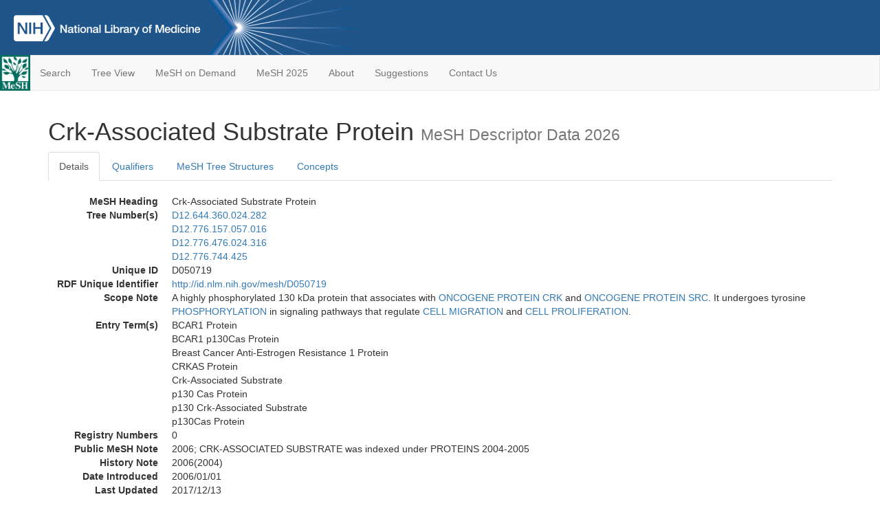

--- FILE ---
content_type: text/html; charset=utf-8
request_url: https://meshb.nlm.nih.gov/record/ui?ui=D050719
body_size: 95047
content:
<!doctype html><html lang="en"><head>

<title>MeSH Browser</title>

<meta http-equiv="X-UA-Compatible" content="IE=Edge" />
<meta http-equiv="Pragma" content="no-cache">
<meta http-equiv="Expires" content="-1">

<link rel="stylesheet" href="/public/css/font-awesome.css">
<link rel="stylesheet" href="/public/css/bootstrap.css">
<link rel="stylesheet" href="/public/css/mongoMesh.css">
<link rel="icon" type="image/jpeg" href="/public/img/meshLogo.jpg">

<base href="/">

<script>
    if (document.domain != "localhost")
        document.domain = "nlm.nih.gov";
    var dcmsLinks = false,
        dcmsParam = dcmsLinks
                    ? function (sep) { return sep + "dcmsLinks=true"; }
                    : function (   ) { return ""                    ; };
</script>

<!-- Google Tag Manager -->
<script>(function(w,d,s,l,i){
        var _fullPath = window.location.href;
        var urlParams = _fullPath.slice(_fullPath.indexOf('?') + 1).split('&');
        var IsOpen = "false";
        if (urlParams != undefined && urlParams != null && urlParams != "") {
            IsOpen = urlParams[0].split("=")[1];
        }

        if (IsOpen == "false" || IsOpen == undefined || IsOpen != "true") {
            w[l]=w[l]||[];w[l].push({'gtm.start':
            new Date().getTime(),event:'gtm.js'});var f=d.getElementsByTagName(s)[0],
            j=d.createElement(s),dl=l!='dataLayer'?'&l='+l:'';j.async=true;j.src=
            'https://www.googletagmanager.com/gtm.js?id='+i+dl;f.parentNode.insertBefore(j,f);
        }
    })(window,document,'script','dataLayer','GTM-5QZ7KJZ');</script>
<!-- End Google Tag Manager -->

<!-- Google Tag Manager (noscript) -->
<noscript><iframe sandbox src="https://www.googletagmanager.com/ns.html?id=GTM-5QZ7KJZ"
                  height="0" width="0" style="display:none;visibility:hidden" title="googletagmanager"></iframe></noscript> 
<!-- End Google Tag Manager (noscript) -->

<script src="/public/js/elemUtil.js"></script>

<script src="/public/js/record.js"  ></script>
<script src="/public/js/treeDom.js" ></script>
</head><body>

<div>



    <header class="NLMheader">
        <a href="https://www.nlm.nih.gov/">
          <img height="80" alt="NLM Logo"
               src="https://www.nlm.nih.gov/images/NLM_White.png">
        </a>
        <!--<img class="starLogo"src="/public/img/NLM_Star.png" alt="NLM Star">-->
    </header>
<nav class="navbar navbar-default">

  <div class="container-fluid">

        <div class="navbar-header">

          <button class="navbar-toggle collapsed" type="button"
                  aria-expanded="false"
                  onclick="toggleCollapse('bs-example-navbar-collapse-1')">
                <span class="sr-only">Toggle navigation</span>
                <span class="icon-bar"></span>
                <span class="icon-bar"></span>
                <span class="icon-bar"></span>
            </button>
            <a class="navbar-brand" href="https://www.nlm.nih.gov/mesh/">
                <img id="meshNavbarLogo" src="/public/img/meshLogo.jpg" alt="MeSH Logo">
            </a>
        </div>

        <div id="bs-example-navbar-collapse-1" class="collapse navbar-collapse"
             aria-expanded="false">
            <ul class="nav navbar-nav">
                
                <li><a href="/" id="mainSearchButton">Search</a></li>
                <li><a href="/treeView">Tree View</a></li>
                <li><a href="/MeSHonDemand">MeSH on Demand</a> </li> <!--Delete the Span Tags after  a few months, once MeSH on Demand is no longer new-->
                <li><a href="https://meshb-prev.nlm.nih.gov/" target="_blank">MeSH 2025</a></li>
                <li><a href="https://www.nlm.nih.gov/mesh/mbinfo.html" target="_blank">About</a></li>
                <li><a href="https://www.nlm.nih.gov/mesh/meshsugg.html" target="_blank">Suggestions</a> </li>
                <li><a href="https://support.nlm.nih.gov/support/create-case/" target="_blank">Contact Us</a></li>
            </ul>

        </div>

  </div>

</nav>

</div>

<div class="container">




<h1>Crk-Associated Substrate Protein <small>MeSH Descriptor            Data 2026</small></h1>

<ul class="nav nav-tabs">
    <li id="details" class="active"
        onclick="switchTab([ 'details', 'detailsTabContent' ])">
        <a class="fakeLink">Details</a></li>
    
        <li id="qualifiers"
            onclick="switchTab([ 'qualifiers', 'qualifiersTabContent' ])">
            <a class="fakeLink">Qualifiers</a></li>
        <li id="trees" onclick="switchTab([ 'trees', 'treesTabContent' ])">
            <a class="fakeLink">MeSH Tree Structures</a></li>
    
    <li id="concepts" onclick="switchTab([ 'concepts', 'conceptsTabContent' ])">
        <a class="fakeLink">Concepts</a></li>
</ul>



<div class="tab-content"><br>
<div id="detailsTabContent" class="tab-pane active">

    <dl id="descriptorDetails_Crk-AssociatedSubstrateProtein"
        class="dl-horizontal">

        <dt>MeSH Heading      </dt>

        <dd>Crk-Associated Substrate Protein</dd>

        
                    <dt>Tree Number(s)</dt>
                    
                        <dd><a id="treeNumber_0" onclick=
                               "switchTab([ 'trees', 'treesTabContent' ])"
                            >D12.644.360.024.282</a></dd>
                    
                        <dd><a id="treeNumber_1" onclick=
                               "switchTab([ 'trees', 'treesTabContent' ])"
                            >D12.776.157.057.016</a></dd>
                    
                        <dd><a id="treeNumber_2" onclick=
                               "switchTab([ 'trees', 'treesTabContent' ])"
                            >D12.776.476.024.316</a></dd>
                    
                        <dd><a id="treeNumber_3" onclick=
                               "switchTab([ 'trees', 'treesTabContent' ])"
                            >D12.776.744.425</a></dd>
                    

        <dt>Unique ID</dt><dd>D050719</dd>

        <dt>RDF Unique Identifier</dt>
        <dd><a href="https://id.nlm.nih.gov/mesh/D050719.html">
            http://id.nlm.nih.gov/mesh/D050719
        </a></dd>

        
                <span id="scopeNote">
                    <dt>Scope Note</dt><dd>A highly phosphorylated 130 kDa protein that associates with <a href="/record/ui?ui=D050736" class="textLink_ONCOGENEPROTEINCRK">ONCOGENE PROTEIN CRK</a> and <a href="/record/ui?ui=D015688" class="textLink_ONCOGENEPROTEINSRC">ONCOGENE PROTEIN SRC</a>. It undergoes tyrosine <a href="/record/ui?ui=D010766" class="textLink_PHOSPHORYLATION">PHOSPHORYLATION</a> in signaling pathways that regulate <a href="/record/ui?ui=D002465" class="textLink_CELLMIGRATION">CELL MIGRATION</a> and <a href="/record/ui?ui=D049109" class="textLink_CELLPROLIFERATION">CELL PROLIFERATION</a>.</dd>
                </span>
            
                <dt>Entry Term(s)</dt>
                <dd>
                    BCAR1 Protein
                    
                </dd><dd>
                    BCAR1 p130Cas Protein
                    
                </dd><dd>
                    Breast Cancer Anti-Estrogen Resistance 1 Protein
                    
                </dd><dd>
                    CRKAS Protein
                    
                </dd><dd>
                    Crk-Associated Substrate
                    
                </dd><dd>
                    p130 Cas Protein
                    
                </dd><dd>
                    p130 Crk-Associated Substrate
                    
                </dd><dd>
                    p130Cas Protein
                    
                </dd>
            <dt>Registry Numbers</dt>
            
                    <dd>0</dd>
                    
            <dt>Public MeSH Note</dt><dd>2006; CRK-ASSOCIATED SUBSTRATE was indexed under PROTEINS 2004-2005</dd>
        
            <dt>History Note</dt><dd>2006(2004)</dd>
        
        


        
                <dt>Date Introduced</dt>
                <dd>2006/01/01</dd>
            
                <dt>Last Updated</dt>
                <dd>2017/12/13</dd>
            

    </dl>

</div>

<div id="qualifiersTabContent" class="tab-pane">

    <dl class="dl-horizontal">

        
<br>

        
                <span id="allowableQualifiers"><dt>Allowable Qualifiers</dt><dd>
                <ul class="list-unstyled">
                    
                        <li class="q">
                        <a href="/record/ui?ui=Q000008">
                            administration &amp; dosage
                            (AD)
                        </a></li>
                    
                        <li class="q">
                        <a href="/record/ui?ui=Q000009">
                            adverse effects
                            (AE)
                        </a></li>
                    
                        <li class="q">
                        <a href="/record/ui?ui=Q000819">
                            agonists
                            (AG)
                        </a></li>
                    
                        <li class="q">
                        <a href="/record/ui?ui=Q000032">
                            analysis
                            (AN)
                        </a></li>
                    
                        <li class="q">
                        <a href="/record/ui?ui=Q000037">
                            antagonists &amp; inhibitors
                            (AI)
                        </a></li>
                    
                        <li class="q">
                        <a href="/record/ui?ui=Q000096">
                            biosynthesis
                            (BI)
                        </a></li>
                    
                        <li class="q">
                        <a href="/record/ui?ui=Q000097">
                            blood
                            (BL)
                        </a></li>
                    
                        <li class="q">
                        <a href="/record/ui?ui=Q000134">
                            cerebrospinal fluid
                            (CF)
                        </a></li>
                    
                        <li class="q">
                        <a href="/record/ui?ui=Q000138">
                            chemical synthesis
                            (CS)
                        </a></li>
                    
                        <li class="q">
                        <a href="/record/ui?ui=Q000737">
                            chemistry
                            (CH)
                        </a></li>
                    
                        <li class="q">
                        <a href="/record/ui?ui=Q000145">
                            classification
                            (CL)
                        </a></li>
                    
                        <li class="q">
                        <a href="/record/ui?ui=Q000172">
                            deficiency
                            (DF)
                        </a></li>
                    
                        <li class="q">
                        <a href="/record/ui?ui=Q000187">
                            drug effects
                            (DE)
                        </a></li>
                    
                        <li class="q">
                        <a href="/record/ui?ui=Q000191">
                            economics
                            (EC)
                        </a></li>
                    
                        <li class="q">
                        <a href="/record/ui?ui=Q000235">
                            genetics
                            (GE)
                        </a></li>
                    
                        <li class="q">
                        <a href="/record/ui?ui=Q000266">
                            history
                            (HI)
                        </a></li>
                    
                        <li class="q">
                        <a href="/record/ui?ui=Q000276">
                            immunology
                            (IM)
                        </a></li>
                    
                        <li class="q">
                        <a href="/record/ui?ui=Q000302">
                            isolation &amp; purification
                            (IP)
                        </a></li>
                    
                        <li class="q">
                        <a href="/record/ui?ui=Q000378">
                            metabolism
                            (ME)
                        </a></li>
                    
                        <li class="q">
                        <a href="/record/ui?ui=Q000493">
                            pharmacokinetics
                            (PK)
                        </a></li>
                    
                        <li class="q">
                        <a href="/record/ui?ui=Q000494">
                            pharmacology
                            (PD)
                        </a></li>
                    
                        <li class="q">
                        <a href="/record/ui?ui=Q000502">
                            physiology
                            (PH)
                        </a></li>
                    
                        <li class="q">
                        <a href="/record/ui?ui=Q000506">
                            poisoning
                            (PO)
                        </a></li>
                    
                        <li class="q">
                        <a href="/record/ui?ui=Q000528">
                            radiation effects
                            (RE)
                        </a></li>
                    
                        <li class="q">
                        <a href="/record/ui?ui=Q000592">
                            standards
                            (ST)
                        </a></li>
                    
                        <li class="q">
                        <a href="/record/ui?ui=Q000600">
                            supply &amp; distribution
                            (SD)
                        </a></li>
                    
                        <li class="q">
                        <a href="/record/ui?ui=Q000627">
                            therapeutic use
                            (TU)
                        </a></li>
                    
                        <li class="q">
                        <a href="/record/ui?ui=Q000633">
                            toxicity
                            (TO)
                        </a></li>
                    
                        <li class="q">
                        <a href="/record/ui?ui=Q000648">
                            ultrastructure
                            (UL)
                        </a></li>
                    
                        <li class="q">
                        <a href="/record/ui?ui=Q000652">
                            urine
                            (UR)
                        </a></li>
                    
                </ul></dd></span>
            

    </dl>

</div><div id="treesTabContent" class="tab-pane">

    <ul class="treeItem">

        <li >
        <a id="tree_0_node_D12"
           
               href="/record/ui?ui=D000602"
           
        ><span>Amino Acids, Peptides, and Proteins [D12]</span>
        </a>
        <ul class="treeItem">

        <li >
        <a id="tree_0_node_D12_644"
           
               href="/record/ui?ui=D010455"
           
        ><span>Peptides [D12.644]</span>
        </a>
        <ul class="treeItem">

        <li >
        <a id="tree_0_node_D12_644_360"
           
               href="/record/ui?ui=D047908"
           
        ><span>Intracellular Signaling Peptides and Proteins [D12.644.360]</span>
        </a>
        <ul class="treeItem">

        <li >
        <a id="tree_0_node_D12_644_360_024"
           
               href="/record/ui?ui=D048868"
           
        ><span>Adaptor Proteins, Signal Transducing [D12.644.360.024]</span>
        </a>
        <ul class="treeItem">

        <li >
        <a id="tree_0_node_D12_644_360_024_050"
           
               href="/record/ui?ui=D048948"
           
        ><span>14-3-3 Proteins [D12.644.360.024.050]</span>
        </a>
        
        </li>
    
        <li >
        <a id="tree_0_node_D12_644_360_024_065"
           
               href="/record/ui?ui=D054758"
           
        ><span>A Kinase Anchor Proteins [D12.644.360.024.065]</span>
        </a>
        
        </li>
    
        <li >
        <a id="tree_0_node_D12_644_360_024_082"
           
               href="/record/ui?ui=D000091082"
           
        ><span>Angiomotins [D12.644.360.024.082]</span>
        </a>
        
        </li>
    
        <li >
        <a id="tree_0_node_D12_644_360_024_098"
           
               href="/record/ui?ui=D019390"
           
        ><span>Arrestins [D12.644.360.024.098]</span>
        </a>
        
            <i id="plus_Arrestins" onclick="openTree(this)"
               class="fa fa-plus-circle treeCollapseExpand fakeLink"
               >
            </i>
            <i id="minus_Arrestins" onclick="closeTree(this)"
               class="fa fa-minus-circle treeCollapseExpand fakeLink"
               style="display: none">
            </i>
        
        </li>
    
        <li >
        <a id="tree_0_node_D12_644_360_024_131"
           
               href="/record/ui?ui=D053468"
           
        ><span>CARD Signaling Adaptor Proteins [D12.644.360.024.131]</span>
        </a>
        
            <i id="plus_CARD_Signaling_Adaptor_Proteins" onclick="openTree(this)"
               class="fa fa-plus-circle treeCollapseExpand fakeLink"
               >
            </i>
            <i id="minus_CARD_Signaling_Adaptor_Proteins" onclick="closeTree(this)"
               class="fa fa-minus-circle treeCollapseExpand fakeLink"
               style="display: none">
            </i>
        
        </li>
    
        <li >
        <a id="tree_0_node_D12_644_360_024_264"
           
               href="/record/ui?ui=D051242"
           
        ><span>Caveolin 1 [D12.644.360.024.264]</span>
        </a>
        
        </li>
    
        <li >
        <a id="tree_0_node_D12_644_360_024_272"
           
               href="/record/ui?ui=D051243"
           
        ><span>Caveolin 2 [D12.644.360.024.272]</span>
        </a>
        
        </li>
    
        <li >
        <a id="tree_0_node_D12_644_360_024_280"
           
               href="/record/ui?ui=D051356"
           
        ><span>Cortactin [D12.644.360.024.280]</span>
        </a>
        
        </li>
    
        <li >
        <a id="tree_0_node_D12_644_360_024_282"
           
               href="/record/ui?ui=D050719"
           
        ><strong>Crk-Associated Substrate Protein [D12.644.360.024.282]</strong>
        </a>
        <ul class="treeItem">

</ul>

        </li>
    
        <li >
        <a id="tree_0_node_D12_644_360_024_285"
           
               href="/record/ui?ui=D053418"
           
        ><span>Death Domain Receptor Signaling Adaptor Proteins [D12.644.360.024.285]</span>
        </a>
        
            <i id="plus_Death_Domain_Receptor_Signaling_Adaptor_Proteins" onclick="openTree(this)"
               class="fa fa-plus-circle treeCollapseExpand fakeLink"
               >
            </i>
            <i id="minus_Death_Domain_Receptor_Signaling_Adaptor_Proteins" onclick="closeTree(this)"
               class="fa fa-minus-circle treeCollapseExpand fakeLink"
               style="display: none">
            </i>
        
        </li>
    
        <li >
        <a id="tree_0_node_D12_644_360_024_287"
           
               href="/record/ui?ui=D000074288"
           
        ><span>Discs Large Homolog 1 Protein [D12.644.360.024.287]</span>
        </a>
        
        </li>
    
        <li >
        <a id="tree_0_node_D12_644_360_024_288"
           
               href="/record/ui?ui=D000072261"
           
        ><span>Dishevelled Proteins [D12.644.360.024.288]</span>
        </a>
        
        </li>
    
        <li >
        <a id="tree_0_node_D12_644_360_024_290"
           
               href="/record/ui?ui=D051380"
           
        ><span>GRB2 Adaptor Protein [D12.644.360.024.290]</span>
        </a>
        
        </li>
    
        <li >
        <a id="tree_0_node_D12_644_360_024_299"
           
               href="/record/ui?ui=D051382"
           
        ><span>GRB7 Adaptor Protein [D12.644.360.024.299]</span>
        </a>
        
        </li>
    
        <li >
        <a id="tree_0_node_D12_644_360_024_300"
           
               href="/record/ui?ui=D051383"
           
        ><span>GRB10 Adaptor Protein [D12.644.360.024.300]</span>
        </a>
        
        </li>
    
        <li >
        <a id="tree_0_node_D12_644_360_024_301"
           
               href="/record/ui?ui=D055504"
           
        ><span>Insulin Receptor Substrate Proteins [D12.644.360.024.301]</span>
        </a>
        
        </li>
    
        <li >
        <a id="tree_0_node_D12_644_360_024_302"
           
               href="/record/ui?ui=D050835"
           
        ><span>Interferon Regulatory Factors [D12.644.360.024.302]</span>
        </a>
        
            <i id="plus_Interferon_Regulatory_Factors" onclick="openTree(this)"
               class="fa fa-plus-circle treeCollapseExpand fakeLink"
               >
            </i>
            <i id="minus_Interferon_Regulatory_Factors" onclick="closeTree(this)"
               class="fa fa-minus-circle treeCollapseExpand fakeLink"
               style="display: none">
            </i>
        
        </li>
    
        <li >
        <a id="tree_0_node_D12_644_360_024_303"
           
               href="/record/ui?ui=D050832"
           
        ><span>Interferon-Stimulated Gene Factor 3 [D12.644.360.024.303]</span>
        </a>
        
            <i id="plus_Interferon-Stimulated_Gene_Factor_3" onclick="openTree(this)"
               class="fa fa-plus-circle treeCollapseExpand fakeLink"
               >
            </i>
            <i id="minus_Interferon-Stimulated_Gene_Factor_3" onclick="closeTree(this)"
               class="fa fa-minus-circle treeCollapseExpand fakeLink"
               style="display: none">
            </i>
        
        </li>
    
        <li >
        <a id="tree_0_node_D12_644_360_024_306"
           
               href="/record/ui?ui=D000072019"
           
        ><span>Kelch-Like ECH-Associated Protein 1 [D12.644.360.024.306]</span>
        </a>
        
        </li>
    
        <li >
        <a id="tree_0_node_D12_644_360_024_309"
           
               href="/record/ui?ui=D056892"
           
        ><span>Mediator Complex [D12.644.360.024.309]</span>
        </a>
        
            <i id="plus_Mediator_Complex" onclick="openTree(this)"
               class="fa fa-plus-circle treeCollapseExpand fakeLink"
               >
            </i>
            <i id="minus_Mediator_Complex" onclick="closeTree(this)"
               class="fa fa-minus-circle treeCollapseExpand fakeLink"
               style="display: none">
            </i>
        
        </li>
    
        <li >
        <a id="tree_0_node_D12_644_360_024_310"
           
               href="/record/ui?ui=D000076242"
           
        ><span>mTOR Associated Protein, LST8 Homolog [D12.644.360.024.310]</span>
        </a>
        
        </li>
    
        <li >
        <a id="tree_0_node_D12_644_360_024_311"
           
               href="/record/ui?ui=D053594"
           
        ><span>Myeloid Differentiation Factor 88 [D12.644.360.024.311]</span>
        </a>
        
        </li>
    
        <li >
        <a id="tree_0_node_D12_644_360_024_313"
           
               href="/record/ui?ui=D053472"
           
        ><span>Nod Signaling Adaptor Proteins [D12.644.360.024.313]</span>
        </a>
        
            <i id="plus_Nod_Signaling_Adaptor_Proteins" onclick="openTree(this)"
               class="fa fa-plus-circle treeCollapseExpand fakeLink"
               >
            </i>
            <i id="minus_Nod_Signaling_Adaptor_Proteins" onclick="closeTree(this)"
               class="fa fa-minus-circle treeCollapseExpand fakeLink"
               style="display: none">
            </i>
        
        </li>
    
        <li >
        <a id="tree_0_node_D12_644_360_024_314"
           
               href="/record/ui?ui=D056918"
           
        ><span>Nuclear Receptor Coactivators [D12.644.360.024.314]</span>
        </a>
        
            <i id="plus_Nuclear_Receptor_Coactivators" onclick="openTree(this)"
               class="fa fa-plus-circle treeCollapseExpand fakeLink"
               >
            </i>
            <i id="minus_Nuclear_Receptor_Coactivators" onclick="closeTree(this)"
               class="fa fa-minus-circle treeCollapseExpand fakeLink"
               style="display: none">
            </i>
        
        </li>
    
        <li >
        <a id="tree_0_node_D12_644_360_024_315"
           
               href="/record/ui?ui=D000078723"
           
        ><span>Nuclear Receptor Interacting Protein 1 [D12.644.360.024.315]</span>
        </a>
        
        </li>
    
        <li >
        <a id="tree_0_node_D12_644_360_024_316"
           
               href="/record/ui?ui=D051419"
           
        ><span>Paxillin [D12.644.360.024.316]</span>
        </a>
        
        </li>
    
        <li >
        <a id="tree_0_node_D12_644_360_024_318"
           
               href="/record/ui?ui=D051922"
           
        ><span>PII Nitrogen Regulatory Proteins [D12.644.360.024.318]</span>
        </a>
        
        </li>
    
        <li >
        <a id="tree_0_node_D12_644_360_024_319"
           
               href="/record/ui?ui=D050828"
           
        ><span>Protein Inhibitors of Activated STAT [D12.644.360.024.319]</span>
        </a>
        
        </li>
    
        <li >
        <a id="tree_0_node_D12_644_360_024_320"
           
               href="/record/ui?ui=D050737"
           
        ><span>Proto-Oncogene Proteins c-crk [D12.644.360.024.320]</span>
        </a>
        
        </li>
    
        <li >
        <a id="tree_0_node_D12_644_360_024_321"
           
               href="/record/ui?ui=D051567"
           
        ><span>Proto-Oncogene Proteins c-vav [D12.644.360.024.321]</span>
        </a>
        
        </li>
    
        <li >
        <a id="tree_0_node_D12_644_360_024_322"
           
               href="/record/ui?ui=D000097624"
           
        ><span>Rabphilin-3A [D12.644.360.024.322]</span>
        </a>
        
        </li>
    
        <li >
        <a id="tree_0_node_D12_644_360_024_323"
           
               href="/record/ui?ui=D000076226"
           
        ><span>Rapamycin-Insensitive Companion of mTOR Protein [D12.644.360.024.323]</span>
        </a>
        
        </li>
    
        <li >
        <a id="tree_0_node_D12_644_360_024_324"
           
               href="/record/ui?ui=D000076223"
           
        ><span>Regulatory-Associated Protein of mTOR [D12.644.360.024.324]</span>
        </a>
        
        </li>
    
        <li >
        <a id="tree_0_node_D12_644_360_024_328"
           
               href="/record/ui?ui=D056286"
           
        ><span>Retinoblastoma Binding Proteins [D12.644.360.024.328]</span>
        </a>
        
            <i id="plus_Retinoblastoma_Binding_Proteins" onclick="openTree(this)"
               class="fa fa-plus-circle treeCollapseExpand fakeLink"
               >
            </i>
            <i id="minus_Retinoblastoma_Binding_Proteins" onclick="closeTree(this)"
               class="fa fa-minus-circle treeCollapseExpand fakeLink"
               style="display: none">
            </i>
        
        </li>
    
        <li >
        <a id="tree_0_node_D12_644_360_024_329"
           
               href="/record/ui?ui=D000071456"
           
        ><span>Sequestosome-1 Protein [D12.644.360.024.329]</span>
        </a>
        
        </li>
    
        <li >
        <a id="tree_0_node_D12_644_360_024_330"
           
               href="/record/ui?ui=D055765"
           
        ><span>Shc Signaling Adaptor Proteins [D12.644.360.024.330]</span>
        </a>
        
            <i id="plus_Shc_Signaling_Adaptor_Proteins" onclick="openTree(this)"
               class="fa fa-plus-circle treeCollapseExpand fakeLink"
               >
            </i>
            <i id="minus_Shc_Signaling_Adaptor_Proteins" onclick="closeTree(this)"
               class="fa fa-minus-circle treeCollapseExpand fakeLink"
               style="display: none">
            </i>
        
        </li>
    
        <li >
        <a id="tree_0_node_D12_644_360_024_332"
           
               href="/record/ui?ui=D000071179"
           
        ><span>Signaling Lymphocytic Activation Molecule Associated Protein [D12.644.360.024.332]</span>
        </a>
        
        </li>
    
        <li >
        <a id="tree_0_node_D12_644_360_024_334"
           
               href="/record/ui?ui=D051785"
           
        ><span>Smad Proteins [D12.644.360.024.334]</span>
        </a>
        
            <i id="plus_Smad_Proteins" onclick="openTree(this)"
               class="fa fa-plus-circle treeCollapseExpand fakeLink"
               >
            </i>
            <i id="minus_Smad_Proteins" onclick="closeTree(this)"
               class="fa fa-minus-circle treeCollapseExpand fakeLink"
               style="display: none">
            </i>
        
        </li>
    
        <li >
        <a id="tree_0_node_D12_644_360_024_342"
           
               href="/record/ui?ui=D050791"
           
        ><span>STAT Transcription Factors [D12.644.360.024.342]</span>
        </a>
        
            <i id="plus_STAT_Transcription_Factors" onclick="openTree(this)"
               class="fa fa-plus-circle treeCollapseExpand fakeLink"
               >
            </i>
            <i id="minus_STAT_Transcription_Factors" onclick="closeTree(this)"
               class="fa fa-minus-circle treeCollapseExpand fakeLink"
               style="display: none">
            </i>
        
        </li>
    
        <li >
        <a id="tree_0_node_D12_644_360_024_374"
           
               href="/record/ui?ui=D050826"
           
        ><span>Suppressor of Cytokine Signaling Proteins [D12.644.360.024.374]</span>
        </a>
        
            <i id="plus_Suppressor_of_Cytokine_Signaling_Proteins" onclick="openTree(this)"
               class="fa fa-plus-circle treeCollapseExpand fakeLink"
               >
            </i>
            <i id="minus_Suppressor_of_Cytokine_Signaling_Proteins" onclick="closeTree(this)"
               class="fa fa-minus-circle treeCollapseExpand fakeLink"
               style="display: none">
            </i>
        
        </li>
    
        <li >
        <a id="tree_0_node_D12_644_360_024_437"
           
               href="/record/ui?ui=D053676"
           
        ><span>Syntenins [D12.644.360.024.437]</span>
        </a>
        
        </li>
    
        <li >
        <a id="tree_0_node_D12_644_360_024_469"
           
               href="/record/ui?ui=D000091364"
           
        ><span>Transcriptional Coactivator with PDZ-Binding Motif Proteins [D12.644.360.024.469]</span>
        </a>
        
        </li>
    
        <li >
        <a id="tree_0_node_D12_644_360_024_500"
           
               href="/record/ui?ui=D047988"
           
        ><span>Tumor Necrosis Factor Receptor-Associated Peptides and Proteins [D12.644.360.024.500]</span>
        </a>
        
            <i id="plus_Tumor_Necrosis_Factor_Receptor-Associated_Peptides_and_Proteins" onclick="openTree(this)"
               class="fa fa-plus-circle treeCollapseExpand fakeLink"
               >
            </i>
            <i id="minus_Tumor_Necrosis_Factor_Receptor-Associated_Peptides_and_Proteins" onclick="closeTree(this)"
               class="fa fa-minus-circle treeCollapseExpand fakeLink"
               style="display: none">
            </i>
        
        </li>
    
        <li >
        <a id="tree_0_node_D12_644_360_024_750"
           
               href="/record/ui?ui=D000091102"
           
        ><span>YAP-Signaling Proteins [D12.644.360.024.750]</span>
        </a>
        
        </li>
    
</ul>

        </li>
    
</ul>

        </li>
    
</ul>

        </li>
    
</ul>

        </li>
    
</ul>
<ul class="treeItem">

        <li >
        <a id="tree_1_node_D12"
           
               href="/record/ui?ui=D000602"
           
        ><span>Amino Acids, Peptides, and Proteins [D12]</span>
        </a>
        <ul class="treeItem">

        <li >
        <a id="tree_1_node_D12_776"
           
               href="/record/ui?ui=D011506"
           
        ><span>Proteins [D12.776]</span>
        </a>
        <ul class="treeItem">

        <li >
        <a id="tree_1_node_D12_776_157"
           
               href="/record/ui?ui=D002352"
           
        ><span>Carrier Proteins [D12.776.157]</span>
        </a>
        <ul class="treeItem">

        <li >
        <a id="tree_1_node_D12_776_157_057"
           
               href="/record/ui?ui=D048868"
           
        ><span>Adaptor Proteins, Signal Transducing [D12.776.157.057]</span>
        </a>
        <ul class="treeItem">

        <li >
        <a id="tree_1_node_D12_776_157_057_001"
           
               href="/record/ui?ui=D058927"
           
        ><span>5-Lipoxygenase-Activating Proteins [D12.776.157.057.001]</span>
        </a>
        
        </li>
    
        <li >
        <a id="tree_1_node_D12_776_157_057_002"
           
               href="/record/ui?ui=D048948"
           
        ><span>14-3-3 Proteins [D12.776.157.057.002]</span>
        </a>
        
        </li>
    
        <li >
        <a id="tree_1_node_D12_776_157_057_003"
           
               href="/record/ui?ui=D054758"
           
        ><span>A Kinase Anchor Proteins [D12.776.157.057.003]</span>
        </a>
        
        </li>
    
        <li >
        <a id="tree_1_node_D12_776_157_057_005"
           
               href="/record/ui?ui=D019390"
           
        ><span>Arrestins [D12.776.157.057.005]</span>
        </a>
        
            <i id="plus_Arrestins" onclick="openTree(this)"
               class="fa fa-plus-circle treeCollapseExpand fakeLink"
               >
            </i>
            <i id="minus_Arrestins" onclick="closeTree(this)"
               class="fa fa-minus-circle treeCollapseExpand fakeLink"
               style="display: none">
            </i>
        
        </li>
    
        <li >
        <a id="tree_1_node_D12_776_157_057_006"
           
               href="/record/ui?ui=D053468"
           
        ><span>CARD Signaling Adaptor Proteins [D12.776.157.057.006]</span>
        </a>
        
            <i id="plus_CARD_Signaling_Adaptor_Proteins" onclick="openTree(this)"
               class="fa fa-plus-circle treeCollapseExpand fakeLink"
               >
            </i>
            <i id="minus_CARD_Signaling_Adaptor_Proteins" onclick="closeTree(this)"
               class="fa fa-minus-circle treeCollapseExpand fakeLink"
               style="display: none">
            </i>
        
        </li>
    
        <li >
        <a id="tree_1_node_D12_776_157_057_010"
           
               href="/record/ui?ui=D051242"
           
        ><span>Caveolin 1 [D12.776.157.057.010]</span>
        </a>
        
        </li>
    
        <li >
        <a id="tree_1_node_D12_776_157_057_012"
           
               href="/record/ui?ui=D051243"
           
        ><span>Caveolin 2 [D12.776.157.057.012]</span>
        </a>
        
        </li>
    
        <li >
        <a id="tree_1_node_D12_776_157_057_014"
           
               href="/record/ui?ui=D051356"
           
        ><span>Cortactin [D12.776.157.057.014]</span>
        </a>
        
        </li>
    
        <li >
        <a id="tree_1_node_D12_776_157_057_016"
           
               href="/record/ui?ui=D050719"
           
        ><strong>Crk-Associated Substrate Protein [D12.776.157.057.016]</strong>
        </a>
        <ul class="treeItem">

</ul>

        </li>
    
        <li >
        <a id="tree_1_node_D12_776_157_057_018"
           
               href="/record/ui?ui=D053418"
           
        ><span>Death Domain Receptor Signaling Adaptor Proteins [D12.776.157.057.018]</span>
        </a>
        
            <i id="plus_Death_Domain_Receptor_Signaling_Adaptor_Proteins" onclick="openTree(this)"
               class="fa fa-plus-circle treeCollapseExpand fakeLink"
               >
            </i>
            <i id="minus_Death_Domain_Receptor_Signaling_Adaptor_Proteins" onclick="closeTree(this)"
               class="fa fa-minus-circle treeCollapseExpand fakeLink"
               style="display: none">
            </i>
        
        </li>
    
        <li >
        <a id="tree_1_node_D12_776_157_057_023"
           
               href="/record/ui?ui=D000074288"
           
        ><span>Discs Large Homolog 1 Protein [D12.776.157.057.023]</span>
        </a>
        
        </li>
    
        <li >
        <a id="tree_1_node_D12_776_157_057_028"
           
               href="/record/ui?ui=D000072261"
           
        ><span>Dishevelled Proteins [D12.776.157.057.028]</span>
        </a>
        
        </li>
    
        <li >
        <a id="tree_1_node_D12_776_157_057_039"
           
               href="/record/ui?ui=D051383"
           
        ><span>GRB10 Adaptor Protein [D12.776.157.057.039]</span>
        </a>
        
        </li>
    
        <li >
        <a id="tree_1_node_D12_776_157_057_041"
           
               href="/record/ui?ui=D051380"
           
        ><span>GRB2 Adaptor Protein [D12.776.157.057.041]</span>
        </a>
        
        </li>
    
        <li >
        <a id="tree_1_node_D12_776_157_057_043"
           
               href="/record/ui?ui=D051382"
           
        ><span>GRB7 Adaptor Protein [D12.776.157.057.043]</span>
        </a>
        
        </li>
    
        <li >
        <a id="tree_1_node_D12_776_157_057_045"
           
               href="/record/ui?ui=D055504"
           
        ><span>Insulin Receptor Substrate Proteins [D12.776.157.057.045]</span>
        </a>
        
        </li>
    
        <li >
        <a id="tree_1_node_D12_776_157_057_050"
           
               href="/record/ui?ui=D050835"
           
        ><span>Interferon Regulatory Factors [D12.776.157.057.050]</span>
        </a>
        
            <i id="plus_Interferon_Regulatory_Factors" onclick="openTree(this)"
               class="fa fa-plus-circle treeCollapseExpand fakeLink"
               >
            </i>
            <i id="minus_Interferon_Regulatory_Factors" onclick="closeTree(this)"
               class="fa fa-minus-circle treeCollapseExpand fakeLink"
               style="display: none">
            </i>
        
        </li>
    
        <li >
        <a id="tree_1_node_D12_776_157_057_061"
           
               href="/record/ui?ui=D050832"
           
        ><span>Interferon-Stimulated Gene Factor 3 [D12.776.157.057.061]</span>
        </a>
        
            <i id="plus_Interferon-Stimulated_Gene_Factor_3" onclick="openTree(this)"
               class="fa fa-plus-circle treeCollapseExpand fakeLink"
               >
            </i>
            <i id="minus_Interferon-Stimulated_Gene_Factor_3" onclick="closeTree(this)"
               class="fa fa-minus-circle treeCollapseExpand fakeLink"
               style="display: none">
            </i>
        
        </li>
    
        <li >
        <a id="tree_1_node_D12_776_157_057_067"
           
               href="/record/ui?ui=D000072019"
           
        ><span>Kelch-Like ECH-Associated Protein 1 [D12.776.157.057.067]</span>
        </a>
        
        </li>
    
        <li >
        <a id="tree_1_node_D12_776_157_057_072"
           
               href="/record/ui?ui=D056892"
           
        ><span>Mediator Complex [D12.776.157.057.072]</span>
        </a>
        
            <i id="plus_Mediator_Complex" onclick="openTree(this)"
               class="fa fa-plus-circle treeCollapseExpand fakeLink"
               >
            </i>
            <i id="minus_Mediator_Complex" onclick="closeTree(this)"
               class="fa fa-minus-circle treeCollapseExpand fakeLink"
               style="display: none">
            </i>
        
        </li>
    
        <li >
        <a id="tree_1_node_D12_776_157_057_073"
           
               href="/record/ui?ui=D000076242"
           
        ><span>mTOR Associated Protein, LST8 Homolog [D12.776.157.057.073]</span>
        </a>
        
        </li>
    
        <li >
        <a id="tree_1_node_D12_776_157_057_074"
           
               href="/record/ui?ui=D053594"
           
        ><span>Myeloid Differentiation Factor 88 [D12.776.157.057.074]</span>
        </a>
        
        </li>
    
        <li >
        <a id="tree_1_node_D12_776_157_057_078"
           
               href="/record/ui?ui=D053472"
           
        ><span>Nod Signaling Adaptor Proteins [D12.776.157.057.078]</span>
        </a>
        
            <i id="plus_Nod_Signaling_Adaptor_Proteins" onclick="openTree(this)"
               class="fa fa-plus-circle treeCollapseExpand fakeLink"
               >
            </i>
            <i id="minus_Nod_Signaling_Adaptor_Proteins" onclick="closeTree(this)"
               class="fa fa-minus-circle treeCollapseExpand fakeLink"
               style="display: none">
            </i>
        
        </li>
    
        <li >
        <a id="tree_1_node_D12_776_157_057_080"
           
               href="/record/ui?ui=D056918"
           
        ><span>Nuclear Receptor Coactivators [D12.776.157.057.080]</span>
        </a>
        
            <i id="plus_Nuclear_Receptor_Coactivators" onclick="openTree(this)"
               class="fa fa-plus-circle treeCollapseExpand fakeLink"
               >
            </i>
            <i id="minus_Nuclear_Receptor_Coactivators" onclick="closeTree(this)"
               class="fa fa-minus-circle treeCollapseExpand fakeLink"
               style="display: none">
            </i>
        
        </li>
    
        <li >
        <a id="tree_1_node_D12_776_157_057_086"
           
               href="/record/ui?ui=D000078723"
           
        ><span>Nuclear Receptor Interacting Protein 1 [D12.776.157.057.086]</span>
        </a>
        
        </li>
    
        <li >
        <a id="tree_1_node_D12_776_157_057_092"
           
               href="/record/ui?ui=D051419"
           
        ><span>Paxillin [D12.776.157.057.092]</span>
        </a>
        
        </li>
    
        <li >
        <a id="tree_1_node_D12_776_157_057_110"
           
               href="/record/ui?ui=D051922"
           
        ><span>PII Nitrogen Regulatory Proteins [D12.776.157.057.110]</span>
        </a>
        
        </li>
    
        <li >
        <a id="tree_1_node_D12_776_157_057_124"
           
               href="/record/ui?ui=D050828"
           
        ><span>Protein Inhibitors of Activated STAT [D12.776.157.057.124]</span>
        </a>
        
        </li>
    
        <li >
        <a id="tree_1_node_D12_776_157_057_139"
           
               href="/record/ui?ui=D050737"
           
        ><span>Proto-Oncogene Proteins c-crk [D12.776.157.057.139]</span>
        </a>
        
        </li>
    
        <li >
        <a id="tree_1_node_D12_776_157_057_144"
           
               href="/record/ui?ui=D051567"
           
        ><span>Proto-Oncogene Proteins c-vav [D12.776.157.057.144]</span>
        </a>
        
        </li>
    
        <li >
        <a id="tree_1_node_D12_776_157_057_150"
           
               href="/record/ui?ui=D000097624"
           
        ><span>Rabphilin-3A [D12.776.157.057.150]</span>
        </a>
        
        </li>
    
        <li >
        <a id="tree_1_node_D12_776_157_057_155"
           
               href="/record/ui?ui=D000076226"
           
        ><span>Rapamycin-Insensitive Companion of mTOR Protein [D12.776.157.057.155]</span>
        </a>
        
        </li>
    
        <li >
        <a id="tree_1_node_D12_776_157_057_157"
           
               href="/record/ui?ui=D000076223"
           
        ><span>Regulatory-Associated Protein of mTOR [D12.776.157.057.157]</span>
        </a>
        
        </li>
    
        <li >
        <a id="tree_1_node_D12_776_157_057_158"
           
               href="/record/ui?ui=D056286"
           
        ><span>Retinoblastoma Binding Proteins [D12.776.157.057.158]</span>
        </a>
        
            <i id="plus_Retinoblastoma_Binding_Proteins" onclick="openTree(this)"
               class="fa fa-plus-circle treeCollapseExpand fakeLink"
               >
            </i>
            <i id="minus_Retinoblastoma_Binding_Proteins" onclick="closeTree(this)"
               class="fa fa-minus-circle treeCollapseExpand fakeLink"
               style="display: none">
            </i>
        
        </li>
    
        <li >
        <a id="tree_1_node_D12_776_157_057_160"
           
               href="/record/ui?ui=D000071456"
           
        ><span>Sequestosome-1 Protein [D12.776.157.057.160]</span>
        </a>
        
        </li>
    
        <li >
        <a id="tree_1_node_D12_776_157_057_162"
           
               href="/record/ui?ui=D055765"
           
        ><span>Shc Signaling Adaptor Proteins [D12.776.157.057.162]</span>
        </a>
        
            <i id="plus_Shc_Signaling_Adaptor_Proteins" onclick="openTree(this)"
               class="fa fa-plus-circle treeCollapseExpand fakeLink"
               >
            </i>
            <i id="minus_Shc_Signaling_Adaptor_Proteins" onclick="closeTree(this)"
               class="fa fa-minus-circle treeCollapseExpand fakeLink"
               style="display: none">
            </i>
        
        </li>
    
        <li >
        <a id="tree_1_node_D12_776_157_057_166"
           
               href="/record/ui?ui=D000071179"
           
        ><span>Signaling Lymphocytic Activation Molecule Associated Protein [D12.776.157.057.166]</span>
        </a>
        
        </li>
    
        <li >
        <a id="tree_1_node_D12_776_157_057_170"
           
               href="/record/ui?ui=D051785"
           
        ><span>Smad Proteins [D12.776.157.057.170]</span>
        </a>
        
            <i id="plus_Smad_Proteins" onclick="openTree(this)"
               class="fa fa-plus-circle treeCollapseExpand fakeLink"
               >
            </i>
            <i id="minus_Smad_Proteins" onclick="closeTree(this)"
               class="fa fa-minus-circle treeCollapseExpand fakeLink"
               style="display: none">
            </i>
        
        </li>
    
        <li >
        <a id="tree_1_node_D12_776_157_057_186"
           
               href="/record/ui?ui=D050791"
           
        ><span>STAT Transcription Factors [D12.776.157.057.186]</span>
        </a>
        
            <i id="plus_STAT_Transcription_Factors" onclick="openTree(this)"
               class="fa fa-plus-circle treeCollapseExpand fakeLink"
               >
            </i>
            <i id="minus_STAT_Transcription_Factors" onclick="closeTree(this)"
               class="fa fa-minus-circle treeCollapseExpand fakeLink"
               style="display: none">
            </i>
        
        </li>
    
        <li >
        <a id="tree_1_node_D12_776_157_057_249"
           
               href="/record/ui?ui=D050826"
           
        ><span>Suppressor of Cytokine Signaling Proteins [D12.776.157.057.249]</span>
        </a>
        
            <i id="plus_Suppressor_of_Cytokine_Signaling_Proteins" onclick="openTree(this)"
               class="fa fa-plus-circle treeCollapseExpand fakeLink"
               >
            </i>
            <i id="minus_Suppressor_of_Cytokine_Signaling_Proteins" onclick="closeTree(this)"
               class="fa fa-minus-circle treeCollapseExpand fakeLink"
               style="display: none">
            </i>
        
        </li>
    
        <li >
        <a id="tree_1_node_D12_776_157_057_374"
           
               href="/record/ui?ui=D053676"
           
        ><span>Syntenins [D12.776.157.057.374]</span>
        </a>
        
        </li>
    
        <li >
        <a id="tree_1_node_D12_776_157_057_437"
           
               href="/record/ui?ui=D000091364"
           
        ><span>Transcriptional Coactivator with PDZ-Binding Motif Proteins [D12.776.157.057.437]</span>
        </a>
        
        </li>
    
        <li >
        <a id="tree_1_node_D12_776_157_057_500"
           
               href="/record/ui?ui=D047988"
           
        ><span>Tumor Necrosis Factor Receptor-Associated Peptides and Proteins [D12.776.157.057.500]</span>
        </a>
        
            <i id="plus_Tumor_Necrosis_Factor_Receptor-Associated_Peptides_and_Proteins" onclick="openTree(this)"
               class="fa fa-plus-circle treeCollapseExpand fakeLink"
               >
            </i>
            <i id="minus_Tumor_Necrosis_Factor_Receptor-Associated_Peptides_and_Proteins" onclick="closeTree(this)"
               class="fa fa-minus-circle treeCollapseExpand fakeLink"
               style="display: none">
            </i>
        
        </li>
    
        <li >
        <a id="tree_1_node_D12_776_157_057_750"
           
               href="/record/ui?ui=D000091102"
           
        ><span>YAP-Signaling Proteins [D12.776.157.057.750]</span>
        </a>
        
        </li>
    
</ul>

        </li>
    
</ul>

        </li>
    
</ul>

        </li>
    
</ul>

        </li>
    
</ul>
<ul class="treeItem">

        <li >
        <a id="tree_2_node_D12"
           
               href="/record/ui?ui=D000602"
           
        ><span>Amino Acids, Peptides, and Proteins [D12]</span>
        </a>
        <ul class="treeItem">

        <li >
        <a id="tree_2_node_D12_776"
           
               href="/record/ui?ui=D011506"
           
        ><span>Proteins [D12.776]</span>
        </a>
        <ul class="treeItem">

        <li >
        <a id="tree_2_node_D12_776_476"
           
               href="/record/ui?ui=D047908"
           
        ><span>Intracellular Signaling Peptides and Proteins [D12.776.476]</span>
        </a>
        <ul class="treeItem">

        <li >
        <a id="tree_2_node_D12_776_476_024"
           
               href="/record/ui?ui=D048868"
           
        ><span>Adaptor Proteins, Signal Transducing [D12.776.476.024]</span>
        </a>
        <ul class="treeItem">

        <li >
        <a id="tree_2_node_D12_776_476_024_034"
           
               href="/record/ui?ui=D058927"
           
        ><span>5-Lipoxygenase-Activating Proteins [D12.776.476.024.034]</span>
        </a>
        
        </li>
    
        <li >
        <a id="tree_2_node_D12_776_476_024_050"
           
               href="/record/ui?ui=D048948"
           
        ><span>14-3-3 Proteins [D12.776.476.024.050]</span>
        </a>
        
        </li>
    
        <li >
        <a id="tree_2_node_D12_776_476_024_069"
           
               href="/record/ui?ui=D054758"
           
        ><span>A Kinase Anchor Proteins [D12.776.476.024.069]</span>
        </a>
        
        </li>
    
        <li >
        <a id="tree_2_node_D12_776_476_024_087"
           
               href="/record/ui?ui=D000091082"
           
        ><span>Angiomotins [D12.776.476.024.087]</span>
        </a>
        
        </li>
    
        <li >
        <a id="tree_2_node_D12_776_476_024_104"
           
               href="/record/ui?ui=D019390"
           
        ><span>Arrestins [D12.776.476.024.104]</span>
        </a>
        
            <i id="plus_Arrestins" onclick="openTree(this)"
               class="fa fa-plus-circle treeCollapseExpand fakeLink"
               >
            </i>
            <i id="minus_Arrestins" onclick="closeTree(this)"
               class="fa fa-minus-circle treeCollapseExpand fakeLink"
               style="display: none">
            </i>
        
        </li>
    
        <li >
        <a id="tree_2_node_D12_776_476_024_139"
           
               href="/record/ui?ui=D053468"
           
        ><span>CARD Signaling Adaptor Proteins [D12.776.476.024.139]</span>
        </a>
        
            <i id="plus_CARD_Signaling_Adaptor_Proteins" onclick="openTree(this)"
               class="fa fa-plus-circle treeCollapseExpand fakeLink"
               >
            </i>
            <i id="minus_CARD_Signaling_Adaptor_Proteins" onclick="closeTree(this)"
               class="fa fa-minus-circle treeCollapseExpand fakeLink"
               style="display: none">
            </i>
        
        </li>
    
        <li >
        <a id="tree_2_node_D12_776_476_024_280"
           
               href="/record/ui?ui=D051242"
           
        ><span>Caveolin 1 [D12.776.476.024.280]</span>
        </a>
        
        </li>
    
        <li >
        <a id="tree_2_node_D12_776_476_024_295"
           
               href="/record/ui?ui=D051243"
           
        ><span>Caveolin 2 [D12.776.476.024.295]</span>
        </a>
        
        </li>
    
        <li >
        <a id="tree_2_node_D12_776_476_024_311"
           
               href="/record/ui?ui=D051356"
           
        ><span>Cortactin [D12.776.476.024.311]</span>
        </a>
        
        </li>
    
        <li >
        <a id="tree_2_node_D12_776_476_024_316"
           
               href="/record/ui?ui=D050719"
           
        ><strong>Crk-Associated Substrate Protein [D12.776.476.024.316]</strong>
        </a>
        <ul class="treeItem">

</ul>

        </li>
    
        <li >
        <a id="tree_2_node_D12_776_476_024_320"
           
               href="/record/ui?ui=D053418"
           
        ><span>Death Domain Receptor Signaling Adaptor Proteins [D12.776.476.024.320]</span>
        </a>
        
            <i id="plus_Death_Domain_Receptor_Signaling_Adaptor_Proteins" onclick="openTree(this)"
               class="fa fa-plus-circle treeCollapseExpand fakeLink"
               >
            </i>
            <i id="minus_Death_Domain_Receptor_Signaling_Adaptor_Proteins" onclick="closeTree(this)"
               class="fa fa-minus-circle treeCollapseExpand fakeLink"
               style="display: none">
            </i>
        
        </li>
    
        <li >
        <a id="tree_2_node_D12_776_476_024_325"
           
               href="/record/ui?ui=D000074288"
           
        ><span>Discs Large Homolog 1 Protein [D12.776.476.024.325]</span>
        </a>
        
        </li>
    
        <li >
        <a id="tree_2_node_D12_776_476_024_330"
           
               href="/record/ui?ui=D000072261"
           
        ><span>Dishevelled Proteins [D12.776.476.024.330]</span>
        </a>
        
        </li>
    
        <li >
        <a id="tree_2_node_D12_776_476_024_377"
           
               href="/record/ui?ui=D051380"
           
        ><span>GRB2 Adaptor Protein [D12.776.476.024.377]</span>
        </a>
        
        </li>
    
        <li >
        <a id="tree_2_node_D12_776_476_024_379"
           
               href="/record/ui?ui=D051382"
           
        ><span>GRB7 Adaptor Protein [D12.776.476.024.379]</span>
        </a>
        
        </li>
    
        <li >
        <a id="tree_2_node_D12_776_476_024_380"
           
               href="/record/ui?ui=D051383"
           
        ><span>GRB10 Adaptor Protein [D12.776.476.024.380]</span>
        </a>
        
        </li>
    
        <li >
        <a id="tree_2_node_D12_776_476_024_381"
           
               href="/record/ui?ui=D000072233"
           
        ><span>Homer Scaffolding Proteins [D12.776.476.024.381]</span>
        </a>
        
        </li>
    
        <li >
        <a id="tree_2_node_D12_776_476_024_382"
           
               href="/record/ui?ui=D055504"
           
        ><span>Insulin Receptor Substrate Proteins [D12.776.476.024.382]</span>
        </a>
        
        </li>
    
        <li >
        <a id="tree_2_node_D12_776_476_024_385"
           
               href="/record/ui?ui=D050835"
           
        ><span>Interferon Regulatory Factors [D12.776.476.024.385]</span>
        </a>
        
            <i id="plus_Interferon_Regulatory_Factors" onclick="openTree(this)"
               class="fa fa-plus-circle treeCollapseExpand fakeLink"
               >
            </i>
            <i id="minus_Interferon_Regulatory_Factors" onclick="closeTree(this)"
               class="fa fa-minus-circle treeCollapseExpand fakeLink"
               style="display: none">
            </i>
        
        </li>
    
        <li >
        <a id="tree_2_node_D12_776_476_024_386"
           
               href="/record/ui?ui=D050832"
           
        ><span>Interferon-Stimulated Gene Factor 3 [D12.776.476.024.386]</span>
        </a>
        
            <i id="plus_Interferon-Stimulated_Gene_Factor_3" onclick="openTree(this)"
               class="fa fa-plus-circle treeCollapseExpand fakeLink"
               >
            </i>
            <i id="minus_Interferon-Stimulated_Gene_Factor_3" onclick="closeTree(this)"
               class="fa fa-minus-circle treeCollapseExpand fakeLink"
               style="display: none">
            </i>
        
        </li>
    
        <li >
        <a id="tree_2_node_D12_776_476_024_387"
           
               href="/record/ui?ui=D000072019"
           
        ><span>Kelch-Like ECH-Associated Protein 1 [D12.776.476.024.387]</span>
        </a>
        
        </li>
    
        <li >
        <a id="tree_2_node_D12_776_476_024_388"
           
               href="/record/ui?ui=D056892"
           
        ><span>Mediator Complex [D12.776.476.024.388]</span>
        </a>
        
            <i id="plus_Mediator_Complex" onclick="openTree(this)"
               class="fa fa-plus-circle treeCollapseExpand fakeLink"
               >
            </i>
            <i id="minus_Mediator_Complex" onclick="closeTree(this)"
               class="fa fa-minus-circle treeCollapseExpand fakeLink"
               style="display: none">
            </i>
        
        </li>
    
        <li >
        <a id="tree_2_node_D12_776_476_024_389"
           
               href="/record/ui?ui=D000076242"
           
        ><span>mTOR Associated Protein, LST8 Homolog [D12.776.476.024.389]</span>
        </a>
        
        </li>
    
        <li >
        <a id="tree_2_node_D12_776_476_024_390"
           
               href="/record/ui?ui=D053594"
           
        ><span>Myeloid Differentiation Factor 88 [D12.776.476.024.390]</span>
        </a>
        
        </li>
    
        <li >
        <a id="tree_2_node_D12_776_476_024_391"
           
               href="/record/ui?ui=D053472"
           
        ><span>Nod Signaling Adaptor Proteins [D12.776.476.024.391]</span>
        </a>
        
            <i id="plus_Nod_Signaling_Adaptor_Proteins" onclick="openTree(this)"
               class="fa fa-plus-circle treeCollapseExpand fakeLink"
               >
            </i>
            <i id="minus_Nod_Signaling_Adaptor_Proteins" onclick="closeTree(this)"
               class="fa fa-minus-circle treeCollapseExpand fakeLink"
               style="display: none">
            </i>
        
        </li>
    
        <li >
        <a id="tree_2_node_D12_776_476_024_394"
           
               href="/record/ui?ui=D056918"
           
        ><span>Nuclear Receptor Coactivators [D12.776.476.024.394]</span>
        </a>
        
            <i id="plus_Nuclear_Receptor_Coactivators" onclick="openTree(this)"
               class="fa fa-plus-circle treeCollapseExpand fakeLink"
               >
            </i>
            <i id="minus_Nuclear_Receptor_Coactivators" onclick="closeTree(this)"
               class="fa fa-minus-circle treeCollapseExpand fakeLink"
               style="display: none">
            </i>
        
        </li>
    
        <li >
        <a id="tree_2_node_D12_776_476_024_396"
           
               href="/record/ui?ui=D000078723"
           
        ><span>Nuclear Receptor Interacting Protein 1 [D12.776.476.024.396]</span>
        </a>
        
        </li>
    
        <li >
        <a id="tree_2_node_D12_776_476_024_397"
           
               href="/record/ui?ui=D051419"
           
        ><span>Paxillin [D12.776.476.024.397]</span>
        </a>
        
        </li>
    
        <li >
        <a id="tree_2_node_D12_776_476_024_400"
           
               href="/record/ui?ui=D051922"
           
        ><span>PII Nitrogen Regulatory Proteins [D12.776.476.024.400]</span>
        </a>
        
        </li>
    
        <li >
        <a id="tree_2_node_D12_776_476_024_402"
           
               href="/record/ui?ui=D050828"
           
        ><span>Protein Inhibitors of Activated STAT [D12.776.476.024.402]</span>
        </a>
        
        </li>
    
        <li >
        <a id="tree_2_node_D12_776_476_024_404"
           
               href="/record/ui?ui=D050737"
           
        ><span>Proto-Oncogene Proteins c-crk [D12.776.476.024.404]</span>
        </a>
        
        </li>
    
        <li >
        <a id="tree_2_node_D12_776_476_024_407"
           
               href="/record/ui?ui=D051567"
           
        ><span>Proto-Oncogene Proteins c-vav [D12.776.476.024.407]</span>
        </a>
        
        </li>
    
        <li >
        <a id="tree_2_node_D12_776_476_024_409"
           
               href="/record/ui?ui=D000097624"
           
        ><span>Rabphilin-3A [D12.776.476.024.409]</span>
        </a>
        
        </li>
    
        <li >
        <a id="tree_2_node_D12_776_476_024_411"
           
               href="/record/ui?ui=D000076226"
           
        ><span>Rapamycin-Insensitive Companion of mTOR Protein [D12.776.476.024.411]</span>
        </a>
        
        </li>
    
        <li >
        <a id="tree_2_node_D12_776_476_024_414"
           
               href="/record/ui?ui=D058261"
           
        ><span>Receptor Activity-Modifying Proteins [D12.776.476.024.414]</span>
        </a>
        
            <i id="plus_Receptor_Activity-Modifying_Proteins" onclick="openTree(this)"
               class="fa fa-plus-circle treeCollapseExpand fakeLink"
               >
            </i>
            <i id="minus_Receptor_Activity-Modifying_Proteins" onclick="closeTree(this)"
               class="fa fa-minus-circle treeCollapseExpand fakeLink"
               style="display: none">
            </i>
        
        </li>
    
        <li >
        <a id="tree_2_node_D12_776_476_024_419"
           
               href="/record/ui?ui=D000076223"
           
        ><span>Regulatory-Associated Protein of mTOR [D12.776.476.024.419]</span>
        </a>
        
        </li>
    
        <li >
        <a id="tree_2_node_D12_776_476_024_420"
           
               href="/record/ui?ui=D056286"
           
        ><span>Retinoblastoma Binding Proteins [D12.776.476.024.420]</span>
        </a>
        
            <i id="plus_Retinoblastoma_Binding_Proteins" onclick="openTree(this)"
               class="fa fa-plus-circle treeCollapseExpand fakeLink"
               >
            </i>
            <i id="minus_Retinoblastoma_Binding_Proteins" onclick="closeTree(this)"
               class="fa fa-minus-circle treeCollapseExpand fakeLink"
               style="display: none">
            </i>
        
        </li>
    
        <li >
        <a id="tree_2_node_D12_776_476_024_422"
           
               href="/record/ui?ui=D000071456"
           
        ><span>Sequestosome-1 Protein [D12.776.476.024.422]</span>
        </a>
        
        </li>
    
        <li >
        <a id="tree_2_node_D12_776_476_024_424"
           
               href="/record/ui?ui=D055765"
           
        ><span>Shc Signaling Adaptor Proteins [D12.776.476.024.424]</span>
        </a>
        
            <i id="plus_Shc_Signaling_Adaptor_Proteins" onclick="openTree(this)"
               class="fa fa-plus-circle treeCollapseExpand fakeLink"
               >
            </i>
            <i id="minus_Shc_Signaling_Adaptor_Proteins" onclick="closeTree(this)"
               class="fa fa-minus-circle treeCollapseExpand fakeLink"
               style="display: none">
            </i>
        
        </li>
    
        <li >
        <a id="tree_2_node_D12_776_476_024_426"
           
               href="/record/ui?ui=D000071179"
           
        ><span>Signaling Lymphocytic Activation Molecule Associated Protein [D12.776.476.024.426]</span>
        </a>
        
        </li>
    
        <li >
        <a id="tree_2_node_D12_776_476_024_428"
           
               href="/record/ui?ui=D051785"
           
        ><span>Smad Proteins [D12.776.476.024.428]</span>
        </a>
        
            <i id="plus_Smad_Proteins" onclick="openTree(this)"
               class="fa fa-plus-circle treeCollapseExpand fakeLink"
               >
            </i>
            <i id="minus_Smad_Proteins" onclick="closeTree(this)"
               class="fa fa-minus-circle treeCollapseExpand fakeLink"
               style="display: none">
            </i>
        
        </li>
    
        <li >
        <a id="tree_2_node_D12_776_476_024_430"
           
               href="/record/ui?ui=D050791"
           
        ><span>STAT Transcription Factors [D12.776.476.024.430]</span>
        </a>
        
            <i id="plus_STAT_Transcription_Factors" onclick="openTree(this)"
               class="fa fa-plus-circle treeCollapseExpand fakeLink"
               >
            </i>
            <i id="minus_STAT_Transcription_Factors" onclick="closeTree(this)"
               class="fa fa-minus-circle treeCollapseExpand fakeLink"
               style="display: none">
            </i>
        
        </li>
    
        <li >
        <a id="tree_2_node_D12_776_476_024_437"
           
               href="/record/ui?ui=D050826"
           
        ><span>Suppressor of Cytokine Signaling Proteins [D12.776.476.024.437]</span>
        </a>
        
            <i id="plus_Suppressor_of_Cytokine_Signaling_Proteins" onclick="openTree(this)"
               class="fa fa-plus-circle treeCollapseExpand fakeLink"
               >
            </i>
            <i id="minus_Suppressor_of_Cytokine_Signaling_Proteins" onclick="closeTree(this)"
               class="fa fa-minus-circle treeCollapseExpand fakeLink"
               style="display: none">
            </i>
        
        </li>
    
        <li >
        <a id="tree_2_node_D12_776_476_024_468"
           
               href="/record/ui?ui=D053676"
           
        ><span>Syntenins [D12.776.476.024.468]</span>
        </a>
        
        </li>
    
        <li >
        <a id="tree_2_node_D12_776_476_024_484"
           
               href="/record/ui?ui=D000091364"
           
        ><span>Transcriptional Coactivator with PDZ-Binding Motif Proteins [D12.776.476.024.484]</span>
        </a>
        
        </li>
    
        <li >
        <a id="tree_2_node_D12_776_476_024_500"
           
               href="/record/ui?ui=D047988"
           
        ><span>Tumor Necrosis Factor Receptor-Associated Peptides and Proteins [D12.776.476.024.500]</span>
        </a>
        
            <i id="plus_Tumor_Necrosis_Factor_Receptor-Associated_Peptides_and_Proteins" onclick="openTree(this)"
               class="fa fa-plus-circle treeCollapseExpand fakeLink"
               >
            </i>
            <i id="minus_Tumor_Necrosis_Factor_Receptor-Associated_Peptides_and_Proteins" onclick="closeTree(this)"
               class="fa fa-minus-circle treeCollapseExpand fakeLink"
               style="display: none">
            </i>
        
        </li>
    
        <li >
        <a id="tree_2_node_D12_776_476_024_750"
           
               href="/record/ui?ui=D000091102"
           
        ><span>YAP-Signaling Proteins [D12.776.476.024.750]</span>
        </a>
        
        </li>
    
</ul>

        </li>
    
</ul>

        </li>
    
</ul>

        </li>
    
</ul>

        </li>
    
</ul>
<ul class="treeItem">

        <li >
        <a id="tree_3_node_D12"
           
               href="/record/ui?ui=D000602"
           
        ><span>Amino Acids, Peptides, and Proteins [D12]</span>
        </a>
        <ul class="treeItem">

        <li >
        <a id="tree_3_node_D12_776"
           
               href="/record/ui?ui=D011506"
           
        ><span>Proteins [D12.776]</span>
        </a>
        <ul class="treeItem">

        <li >
        <a id="tree_3_node_D12_776_744"
           
               href="/record/ui?ui=D010750"
           
        ><span>Phosphoproteins [D12.776.744]</span>
        </a>
        <ul class="treeItem">

        <li >
        <a id="tree_3_node_D12_776_744_001"
           
               href="/record/ui?ui=D000099311"
           
        ><span>Dentin Sialophosphoprotein [D12.776.744.001]</span>
        </a>
        
        </li>
    
        <li >
        <a id="tree_3_node_D12_776_744_049"
           
               href="/record/ui?ui=D051025"
           
        ><span>bcl-Associated Death Protein [D12.776.744.049]</span>
        </a>
        
        </li>
    
        <li >
        <a id="tree_3_node_D12_776_744_100"
           
               href="/record/ui?ui=D019313"
           
        ><span>BRCA1 Protein [D12.776.744.100]</span>
        </a>
        
        </li>
    
        <li >
        <a id="tree_3_node_D12_776_744_150"
           
               href="/record/ui?ui=D002364"
           
        ><span>Caseins [D12.776.744.150]</span>
        </a>
        
        </li>
    
        <li >
        <a id="tree_3_node_D12_776_744_287"
           
               href="/record/ui?ui=D051242"
           
        ><span>Caveolin 1 [D12.776.744.287]</span>
        </a>
        
        </li>
    
        <li >
        <a id="tree_3_node_D12_776_744_356"
           
               href="/record/ui?ui=D051243"
           
        ><span>Caveolin 2 [D12.776.744.356]</span>
        </a>
        
        </li>
    
        <li >
        <a id="tree_3_node_D12_776_744_360"
           
               href="/record/ui?ui=D016203"
           
        ><span>CDC2 Protein Kinase [D12.776.744.360]</span>
        </a>
        
        </li>
    
        <li >
        <a id="tree_3_node_D12_776_744_390"
           
               href="/record/ui?ui=D051356"
           
        ><span>Cortactin [D12.776.744.390]</span>
        </a>
        
        </li>
    
        <li >
        <a id="tree_3_node_D12_776_744_425"
           
               href="/record/ui?ui=D050719"
           
        ><strong>Crk-Associated Substrate Protein [D12.776.744.425]</strong>
        </a>
        <ul class="treeItem">

</ul>

        </li>
    
        <li >
        <a id="tree_3_node_D12_776_744_459"
           
               href="/record/ui?ui=D051937"
           
        ><span>Dopamine and cAMP-Regulated Phosphoprotein 32 [D12.776.744.459]</span>
        </a>
        
        </li>
    
        <li >
        <a id="tree_3_node_D12_776_744_476"
           
               href="/record/ui?ui=D052217"
           
        ><span>Fanconi Anemia Complementation Group A Protein [D12.776.744.476]</span>
        </a>
        
        </li>
    
        <li >
        <a id="tree_3_node_D12_776_744_484"
           
               href="/record/ui?ui=D052236"
           
        ><span>Fanconi Anemia Complementation Group D2 Protein [D12.776.744.484]</span>
        </a>
        
        </li>
    
        <li >
        <a id="tree_3_node_D12_776_744_488"
           
               href="/record/ui?ui=D052241"
           
        ><span>Fanconi Anemia Complementation Group G Protein [D12.776.744.488]</span>
        </a>
        
        </li>
    
        <li >
        <a id="tree_3_node_D12_776_744_493"
           
               href="/record/ui?ui=D051417"
           
        ><span>Focal Adhesion Kinase 1 [D12.776.744.493]</span>
        </a>
        
        </li>
    
        <li >
        <a id="tree_3_node_D12_776_744_527"
           
               href="/record/ui?ui=D058574"
           
        ><span>Integrin-Binding Sialoprotein [D12.776.744.527]</span>
        </a>
        
        </li>
    
        <li >
        <a id="tree_3_node_D12_776_744_562"
           
               href="/record/ui?ui=D050838"
           
        ><span>Interferon Regulatory Factor-3 [D12.776.744.562]</span>
        </a>
        
        </li>
    
        <li >
        <a id="tree_3_node_D12_776_744_631"
           
               href="/record/ui?ui=D050839"
           
        ><span>Interferon Regulatory Factor-7 [D12.776.744.631]</span>
        </a>
        
        </li>
    
        <li >
        <a id="tree_3_node_D12_776_744_665"
           
               href="/record/ui?ui=D051419"
           
        ><span>Paxillin [D12.776.744.665]</span>
        </a>
        
        </li>
    
        <li >
        <a id="tree_3_node_D12_776_744_700"
           
               href="/record/ui?ui=D010774"
           
        ><span>Phosvitin [D12.776.744.700]</span>
        </a>
        
        </li>
    
        <li >
        <a id="tree_3_node_D12_776_744_736"
           
               href="/record/ui?ui=D051190"
           
        ><span>Plectin [D12.776.744.736]</span>
        </a>
        
        </li>
    
        <li >
        <a id="tree_3_node_D12_776_744_741"
           
               href="/record/ui?ui=D051896"
           
        ><span>Smad Proteins, Receptor-Regulated [D12.776.744.741]</span>
        </a>
        
            <i id="plus_Smad_Proteins_Receptor-Regulated" onclick="openTree(this)"
               class="fa fa-plus-circle treeCollapseExpand fakeLink"
               >
            </i>
            <i id="minus_Smad_Proteins_Receptor-Regulated" onclick="closeTree(this)"
               class="fa fa-minus-circle treeCollapseExpand fakeLink"
               style="display: none">
            </i>
        
        </li>
    
        <li >
        <a id="tree_3_node_D12_776_744_747"
           
               href="/record/ui?ui=D050720"
           
        ><span>Retinoblastoma-Like Protein p107 [D12.776.744.747]</span>
        </a>
        
        </li>
    
        <li >
        <a id="tree_3_node_D12_776_744_755"
           
               href="/record/ui?ui=D050717"
           
        ><span>Retinoblastoma-Like Protein p130 [D12.776.744.755]</span>
        </a>
        
        </li>
    
        <li >
        <a id="tree_3_node_D12_776_744_770"
           
               href="/record/ui?ui=D016160"
           
        ><span>Retinoblastoma Protein [D12.776.744.770]</span>
        </a>
        
        </li>
    
        <li >
        <a id="tree_3_node_D12_776_744_772"
           
               href="/record/ui?ui=D050777"
           
        ><span>Stathmin [D12.776.744.772]</span>
        </a>
        
        </li>
    
        <li >
        <a id="tree_3_node_D12_776_744_840"
           
               href="/record/ui?ui=D016704"
           
        ><span>Synapsins [D12.776.744.840]</span>
        </a>
        
        </li>
    
        <li >
        <a id="tree_3_node_D12_776_744_845"
           
               href="/record/ui?ui=D016159"
           
        ><span>Tumor Suppressor Protein p53 [D12.776.744.845]</span>
        </a>
        
        </li>
    
        <li >
        <a id="tree_3_node_D12_776_744_925"
           
               href="/record/ui?ui=D014819"
           
        ><span>Vitellogenins [D12.776.744.925]</span>
        </a>
        
        </li>
    
        <li >
        <a id="tree_3_node_D12_776_744_962"
           
               href="/record/ui?ui=D060589"
           
        ><span>Zyxin [D12.776.744.962]</span>
        </a>
        
        </li>
    
</ul>

        </li>
    
</ul>

        </li>
    
</ul>

        </li>
    
</ul>


</div>

<div id="conceptsTabContent" class="tab-pane">

    <button id="ExpandAll" class="btn btn-default btn-sm pull-right"
            onclick="toggleConcepts()">
        <span id="expandConcepts"                        >  Expand All</span>
        <span id="collapseConcepts" style="display: none">Collapse All</span>
    </button>

    

        <div>
        <span id="Nightwatch_cp_0_0"
              onclick="toggleCollapse('cp_0_0', 'Nightwatch_cp_0_0')">
        <a class="fakeLink"><b>
            Crk-Associated Substrate Protein
            <i>Preferred</i>
        </b></a></span>

        <div id="cp_0_0" class="collapse" style="display: none"
             aria-expanded="false">
        <dl class="dl-horizontal">

            <dt>Concept UI</dt><dd>M0477396</dd>

            
                <dt>Registry Numbers</dt>
                <dd>0</dd>
            
                <dt>Scope Note</dt><dd>A highly phosphorylated 130 kDa protein that associates with <a href="/record/ui?ui=D050736" class="textLink_ONCOGENEPROTEINCRK">ONCOGENE PROTEIN CRK</a> and <a href="/record/ui?ui=D015688" class="textLink_ONCOGENEPROTEINSRC">ONCOGENE PROTEIN SRC</a>. It undergoes tyrosine <a href="/record/ui?ui=D010766" class="textLink_PHOSPHORYLATION">PHOSPHORYLATION</a> in signaling pathways that regulate <a href="/record/ui?ui=D002465" class="textLink_CELLMIGRATION">CELL MIGRATION</a> and <a href="/record/ui?ui=D049109" class="textLink_CELLPROLIFERATION">CELL PROLIFERATION</a>.</dd>
            

            <dt>Terms</dt>

            

                <dd>
                <span id="Nightwatch_termName_0_0"
                      onclick="toggleCollapse('termName_0_0',
                                              'Nightwatch_termName_0_0')">
                    <a class="fakeLink"><b>Crk-Associated Substrate Protein</b></a></span>

                
                    <i>Preferred Term</i>
                

                <div id="termName_0_0" class="collapse"
                     style="display: none" aria-expanded="false">

                    <b class="conceptsTabTermHeading">Term UI</b>
                    T633611<br>

                    
                        <b class="conceptsTabTermHeading">Date</b>03/17/2005<br>
                    

                    <b class="conceptsTabTermHeading">LexicalTag</b>
                    ABX<br>

                    
                        <b class="conceptsTabTermHeading">ThesaurusID</b>
                        NLM (2006)<br>
                    

                    <br>

                </div>

            </dd>

                <dd>
                <span id="Nightwatch_termName_0_1"
                      onclick="toggleCollapse('termName_0_1',
                                              'Nightwatch_termName_0_1')">
                    <a class="fakeLink"><b>CRKAS Protein</b></a></span>

                

                <div id="termName_0_1" class="collapse"
                     style="display: none" aria-expanded="false">

                    <b class="conceptsTabTermHeading">Term UI</b>
                    T000933228<br>

                    
                        <b class="conceptsTabTermHeading">Date</b>10/10/2017<br>
                    

                    <b class="conceptsTabTermHeading">LexicalTag</b>
                    ABX<br>

                    
                        <b class="conceptsTabTermHeading">ThesaurusID</b>
                        NLM (2019)<br>
                    

                    <br>

                </div>

            </dd>

                <dd>
                <span id="Nightwatch_termName_0_2"
                      onclick="toggleCollapse('termName_0_2',
                                              'Nightwatch_termName_0_2')">
                    <a class="fakeLink"><b>BCAR1 p130Cas Protein</b></a></span>

                

                <div id="termName_0_2" class="collapse"
                     style="display: none" aria-expanded="false">

                    <b class="conceptsTabTermHeading">Term UI</b>
                    T000935110<br>

                    
                        <b class="conceptsTabTermHeading">Date</b>10/24/2017<br>
                    

                    <b class="conceptsTabTermHeading">LexicalTag</b>
                    NON<br>

                    
                        <b class="conceptsTabTermHeading">ThesaurusID</b>
                        NLM (2019)<br>
                    

                    <br>

                </div>

            </dd>

                <dd>
                <span id="Nightwatch_termName_0_3"
                      onclick="toggleCollapse('termName_0_3',
                                              'Nightwatch_termName_0_3')">
                    <a class="fakeLink"><b>Crk-Associated Substrate</b></a></span>

                

                <div id="termName_0_3" class="collapse"
                     style="display: none" aria-expanded="false">

                    <b class="conceptsTabTermHeading">Term UI</b>
                    T622981<br>

                    
                        <b class="conceptsTabTermHeading">Date</b>12/09/2004<br>
                    

                    <b class="conceptsTabTermHeading">LexicalTag</b>
                    ABX<br>

                    
                        <b class="conceptsTabTermHeading">ThesaurusID</b>
                        NLM (2006)<br>
                    

                    <br>

                </div>

            </dd>

                <dd>
                <span id="Nightwatch_termName_0_4"
                      onclick="toggleCollapse('termName_0_4',
                                              'Nightwatch_termName_0_4')">
                    <a class="fakeLink"><b>p130 Cas Protein</b></a></span>

                

                <div id="termName_0_4" class="collapse"
                     style="display: none" aria-expanded="false">

                    <b class="conceptsTabTermHeading">Term UI</b>
                    T622982<br>

                    
                        <b class="conceptsTabTermHeading">Date</b>12/09/2004<br>
                    

                    <b class="conceptsTabTermHeading">LexicalTag</b>
                    ACX<br>

                    
                        <b class="conceptsTabTermHeading">ThesaurusID</b>
                        NLM (2006)<br>
                    

                    <br>

                </div>

            </dd>

                <dd>
                <span id="Nightwatch_termName_0_5"
                      onclick="toggleCollapse('termName_0_5',
                                              'Nightwatch_termName_0_5')">
                    <a class="fakeLink"><b>BCAR1 Protein</b></a></span>

                

                <div id="termName_0_5" class="collapse"
                     style="display: none" aria-expanded="false">

                    <b class="conceptsTabTermHeading">Term UI</b>
                    T622984<br>

                    
                        <b class="conceptsTabTermHeading">Date</b>12/09/2004<br>
                    

                    <b class="conceptsTabTermHeading">LexicalTag</b>
                    ABX<br>

                    
                        <b class="conceptsTabTermHeading">ThesaurusID</b>
                        NLM (2006)<br>
                    

                    <br>

                </div>

            </dd>

                <dd>
                <span id="Nightwatch_termName_0_6"
                      onclick="toggleCollapse('termName_0_6',
                                              'Nightwatch_termName_0_6')">
                    <a class="fakeLink"><b>p130Cas Protein</b></a></span>

                

                <div id="termName_0_6" class="collapse"
                     style="display: none" aria-expanded="false">

                    <b class="conceptsTabTermHeading">Term UI</b>
                    T622999<br>

                    
                        <b class="conceptsTabTermHeading">Date</b>12/09/2004<br>
                    

                    <b class="conceptsTabTermHeading">LexicalTag</b>
                    ACX<br>

                    
                        <b class="conceptsTabTermHeading">ThesaurusID</b>
                        NLM (2006)<br>
                    

                    <br>

                </div>

            </dd>

                <dd>
                <span id="Nightwatch_termName_0_7"
                      onclick="toggleCollapse('termName_0_7',
                                              'Nightwatch_termName_0_7')">
                    <a class="fakeLink"><b>Breast Cancer Anti-Estrogen Resistance 1 Protein</b></a></span>

                

                <div id="termName_0_7" class="collapse"
                     style="display: none" aria-expanded="false">

                    <b class="conceptsTabTermHeading">Term UI</b>
                    T633610<br>

                    
                        <b class="conceptsTabTermHeading">Date</b>03/17/2005<br>
                    

                    <b class="conceptsTabTermHeading">LexicalTag</b>
                    NON<br>

                    
                        <b class="conceptsTabTermHeading">ThesaurusID</b>
                        NLM (2006)<br>
                    

                    <br>

                </div>

            </dd>

                <dd>
                <span id="Nightwatch_termName_0_8"
                      onclick="toggleCollapse('termName_0_8',
                                              'Nightwatch_termName_0_8')">
                    <a class="fakeLink"><b>p130 Crk-Associated Substrate</b></a></span>

                

                <div id="termName_0_8" class="collapse"
                     style="display: none" aria-expanded="false">

                    <b class="conceptsTabTermHeading">Term UI</b>
                    T633612<br>

                    
                        <b class="conceptsTabTermHeading">Date</b>03/17/2005<br>
                    

                    <b class="conceptsTabTermHeading">LexicalTag</b>
                    ABX<br>

                    
                        <b class="conceptsTabTermHeading">ThesaurusID</b>
                        NLM (2006)<br>
                    

                    <br>

                </div>

            </dd>

        </dl></div>

    </div>

</div></div>

<small class="pull-right">
    page delivered in 0.188s
</small>

</div>

<footer class="footer">
    <div class="container-fluid"><div class="container">
        <div class="row">
            <div class="col-md-3 col-sm-6">
                <p><a href="https://www.nlm.nih.gov/socialmedia/index.html">
                    Connect with NLM
                </a></p>
                <ul class="list-inline">
                    <li>
                    <a title="External link: please review our privacy policy."
                       href="https://twitter.com/NLM_NIH">
                        <img src="https://www.nlm.nih.gov/images/Twitter_W.svg"
                             alt="Twitter">
                    </a></li>
                    <li>
                    <a title="External link: please review our privacy policy."
                       href="https://www.facebook.com/nationallibraryofmedicine"
                    ><img src="https://www.nlm.nih.gov/images/Facebook_W.svg"
                          alt="Facebook">
                    </a></li>
                    <li>
                    <a title="External link: please review our privacy policy."
                       href="https://www.youtube.com/user/NLMNIH">
                        <img src="https://www.nlm.nih.gov/images/YouTube_W.svg"
                             alt="You Tube">
                    </a></li>
                </ul>
            </div>
            <div class="col-md-3 col-sm-6">
                <p>National Library of Medicine<br>
                    <a href="https://www.google.com/maps/place/8600+Rockville+Pike,+Bethesda,+MD+20894/@38.9959508,-77.101021,17z/data=!3m1!4b1!4m5!3m4!1s0x89b7c95e25765ddb:0x19156f88b27635b8!8m2!3d38.9959508!4d-77.0988323">
                        8600 Rockville Pike<br>
                        Bethesda, MD 20894
                    </a>
                </p>
            </div>
            <div class="col-md-3 col-sm-6">
                <p><a href="https://www.nlm.nih.gov/web_policies.html">
                    Web Policies
                </a><br>
                <a href="https://www.nih.gov/institutes-nih/nih-office-director/office-communications-public-liaison/freedom-information-act-office">
                    FOIA
                </a><br>
                <a href="https://www.hhs.gov/vulnerability-disclosure-policy/index.html">
                    HHS Vulnerability Disclosure
                </a></p>
            </div>
            <div class="col-md-3 col-sm-6">
                <p><a href=
                      "https://support.nlm.nih.gov?from=https://www.nlm.nih.gov/">
                    NLM Support Center
                </a><br>
                <a href="https://www.nlm.nih.gov/accessibility.html">
                    Accessibility
                </a><br>
                <a href="https://www.nlm.nih.gov/careers/careers.html">
                    Careers
                </a></p>
            </div>
        </div>
        <div class="row">
            <div class="col-lg-12">
              <p class="text-center"> <a href="https://www.nlm.nih.gov/">NLM</a> | <a href="https://www.nih.gov/">NIH</a> | <a href="https://www.hhs.gov/">HHS</a> | <a href="https://www.usa.gov/">USA.gov</a></p>
            </div>
        </div>
    </div></div>
<!--BEGIN QUALTRICS WEBSITE FEEDBACK SNIPPET-->
<script type='text/javascript'>
(function(){var g=function(e,h,f,g){
this.get=function(a){for(var a=a+"=",c=document.cookie.split(";"),b=0,e=c.length;b<e;b++){for(var d=c[b];" "==d.charAt(0);)d=d.substring(1,d.length);if(0==d.indexOf(a))return d.substring(a.length,d.length)}return null};
this.set=function(a,c){var b="",b=new Date;b.setTime(b.getTime()+6048E5);b="; expires="+b.toGMTString();document.cookie=a+"="+c+b+"; path=/; "};
this.check=function(){var a=this.get(f);if(a)a=a.split(":");else if(100!=e)"v"==h&&(e=Math.random()>=e/100?0:100),a=[h,e,0],this.set(f,a.join(":"));else return!0;var c=a[1];if(100==c)return!0;switch(a[0]){case "v":return!1;case "r":return c=a[2]%Math.floor(100/c),a[2]++,this.set(f,a.join(":")),!c}return!0};
this.go=function(){if(this.check()){var a=document.createElement("script");a.type="text/javascript";a.src=g;document.body&&document.body.appendChild(a)}};
this.start=function(){var t=this;"complete"!==document.readyState?window.addEventListener?window.addEventListener("load",function(){t.go()},!1):window.attachEvent&&window.attachEvent("onload",function(){t.go()}):t.go()};};
try{(new g(100,"r","QSI_S_ZN_cwOHfLkxRr4n4W2","https://zncwohflkxrr4n4w2-nlmenterprise.siteintercept.qualtrics.com/SIE/?Q_ZID=ZN_cwOHfLkxRr4n4W2")).start()}catch(i){}})();
</script><div id='ZN_cwOHfLkxRr4n4W2'><!--DO NOT REMOVE-CONTENTS PLACED HERE--></div>
<!--END WEBSITE FEEDBACK SNIPPET-->
</footer>

</body></html>

